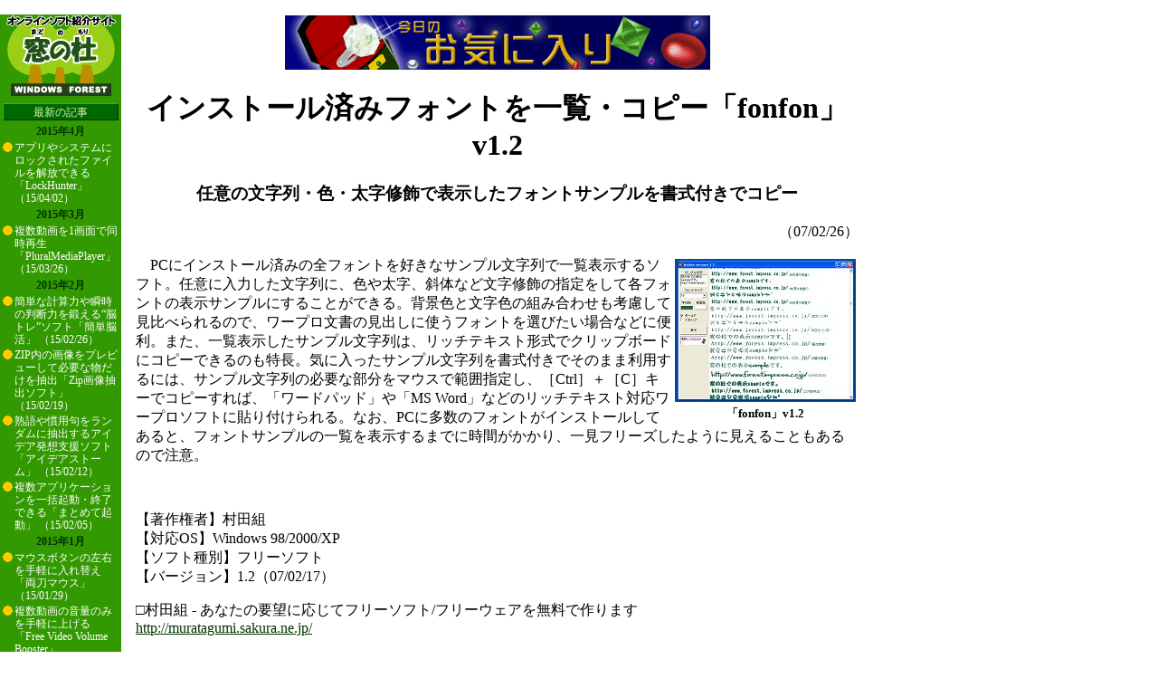

--- FILE ---
content_type: text/html; charset=utf-8
request_url: https://forest.watch.impress.co.jp/article/2007/02/26/okiniiri.html
body_size: 5480
content:
<!DOCTYPE html PUBLIC "-//W3C//DTD HTML 4.01 Transitional//EN">
<HTML>
<HEAD>
<!--■■■■ページタイトル■■■■-->
<TITLE>
窓の杜 - 【今日のお気に入り】インストール済みフォントを一覧・コピー「fonfon」v1.2
</TITLE>
<meta http-equiv="Content-Type" content="text/html; charset=UTF-8" />
<STYLE TYPE="text/css">
<!--
.Margin10px		{position:absolute; top 10;}
.IndexLeft		{color:#FFFFFF; font-size:9pt;}
.NewsHeader		{color:#FFFFFF; font-size:larger; letter-spacing:-1px;}
.ArticleTitle	{color:#006600; line-height:2em; letter-spacing:-0.1em;}
.ArticleHonbun	{line-height:1.3em; letter-spacing:0.05em;}
.Footer			{font-size:9pt; letter-spacing:1px;}
.9ptwhite		{color:#FFFFFF; font-size:9pt;}
.9pt			{font-size:9pt;}
.7pt			{font-size:7pt;}
A				{text-decoration:underline;}
A:hover			{color:#006600; text-decoration:underline;}
A:link			{color:#003300; text-decoration:underline;}
A.LEFTMENU:link 	{color:#FFFFFF; text-decoration:none;}
A.LEFTMENU:hover 	{color:#FFFFFF; text-decoration:underline;}
A.LEFTMENU:visited 	{color:#FFFFFF; text-decoration:none;}
-->
</STYLE>
</HEAD>

<BODY BGCOLOR="#FFFFFF" MARGINWIDTH="0" MARGINHEIGHT="0" TOPMARGIN="0" LEFTMARGIN="0">


<!--■■■■記事中スーパー開始■■■■-->
<TABLE border="0" cellpadding="0" cellspacing="8">
<TR>
<TD>
<!-- impress ad - k-super -->

</TD>
</TR>
</TABLE>
<!--■■■■記事中スーパー終了■■■■-->


<TABLE CELLPADDING="0" CELLSPACING="0" BORDER="0" HEIGHT="100%">
<!--■■■■左インデックスセル■■■■-->
<TR>
	<TD ROWSPAN="2" WIDTH="127" HEIGHT="100%" ALIGN="CENTER" VALIGN="TOP" BGCOLOR="#339900" CELLPADDING=5>
	<A HREF="/">
	<IMG SRC="/gif/madomori.gif" ALT="窓の杜Logo" border="0" HEIGHT="90" WIDTH="127"></A>
	<!--■■■■左インデックス・インクルード部（バックナンバー）■■■■-->
	<div class="side-bar">
<h4>最新の記事</h4></ul><h5>2015年4月</h5><ul><li><a href="http://www.forest.impress.co.jp/docs/serial/okiniiri/20150402_695848.html">アプリやシステムにロックされたファイルを解放できる「LockHunter」  （15/04/02）</a></li></ul><h5>2015年3月</h5><ul><li><a href="http://www.forest.impress.co.jp/docs/serial/okiniiri/20150326_694772.html">複数動画を1画面で同時再生「PluralMediaPlayer」  （15/03/26）</a></li></ul><h5>2015年2月</h5><ul><li><a href="http://www.forest.impress.co.jp/docs/serial/okiniiri/20150226_690102.html">簡単な計算力や瞬時の判断力を鍛える“脳トレ”ソフト「簡単脳活」  （15/02/26）</a></li><li><a href="http://www.forest.impress.co.jp/docs/serial/okiniiri/20150219_689016.html">ZIP内の画像をプレビューして必要な物だけを抽出「Zip画像抽出ソフト」  （15/02/19）</a></li><li><a href="http://www.forest.impress.co.jp/docs/serial/okiniiri/20150212_687996.html">熟語や慣用句をランダムに抽出するアイデア発想支援ソフト「アイデアストーム」  （15/02/12）</a></li><li><a href="http://www.forest.impress.co.jp/docs/serial/okiniiri/20150205_687078.html">複数アプリケーションを一括起動・終了できる「まとめて起動」  （15/02/05）</a></li></ul><h5>2015年1月</h5><ul><li><a href="http://www.forest.impress.co.jp/docs/serial/okiniiri/20150129_685848.html">マウスボタンの左右を手軽に入れ替え「両刀マウス」  （15/01/29）</a></li><li><a href="http://www.forest.impress.co.jp/docs/serial/okiniiri/20150122_684968.html">複数動画の音量のみを手軽に上げる「Free Video Volume Booster」  （15/01/22）</a></li><li><a href="http://www.forest.impress.co.jp/docs/serial/okiniiri/20150115_683767.html">クリップボードに画像がコピーされると独自の保存ダイアログを表示「CaptureSaveAs」  （15/01/15）</a></li><li><a href="http://www.forest.impress.co.jp/docs/serial/okiniiri/20150108_682893.html">デスクトップを機能的に整理するアプリ起動ランチャー「Nimi Places」  （15/01/08）</a></li></ul><h5>2014年12月</h5><ul><li><a href="http://www.forest.impress.co.jp/docs/serial/okiniiri/20141218_680853.html">“自炊”画像の中央にできた綴じ部分の影をきれいに加工「ShadowCut」  （14/12/18）</a></li><li><a href="http://www.forest.impress.co.jp/docs/serial/okiniiri/20141211_679961.html">デスクトップ上で指定した一部分を拡大表示「でかく見たいねんⅡ」  （14/12/11）</a></li><li><a href="http://www.forest.impress.co.jp/docs/serial/okiniiri/20141204_678888.html">加工後のファイルを探す手間が省ける画像縮小ソフト「ぴっこんなっ!」  （14/12/04）</a></li></ul><h5>2014年11月</h5><ul><li><a href="http://www.forest.impress.co.jp/docs/serial/okiniiri/20141127_677838.html">マウス操作をキーボード上で再現できる「ラットレス」  （14/11/27）</a></li><li><a href="http://www.forest.impress.co.jp/docs/serial/okiniiri/20141120_676875.html">マルチモニターで2台目以降のモニターにもタスクバーを表示「Dual Monitor Taskbar」  （14/11/20）</a></li><li><a href="http://www.forest.impress.co.jp/docs/serial/okiniiri/20141113_675893.html">CPU・メモリ使用率を高級オーディオのアナログVUメーター風に表示「Analog Meter」  （14/11/13）</a></li><li><a href="http://www.forest.impress.co.jp/docs/serial/okiniiri/20141106_674656.html">スマフォでおなじみの“フリック入力”をWindowsで再現「FlickKeyboard」  （14/11/06）</a></li></ul><h5>2014年10月</h5><ul><li><a href="http://www.forest.impress.co.jp/docs/serial/okiniiri/20141030_673749.html">自分の声を録音することなく手軽に確認できる「発声チェッカー」  （14/10/30）</a></li><li><a href="http://www.forest.impress.co.jp/docs/serial/okiniiri/20141023_672572.html">画像を指定したピクセル単位で分割できる「E-cutter」  （14/10/23）</a></li><li><a href="http://www.forest.impress.co.jp/docs/serial/okiniiri/20141009_670539.html">クリップボードにコピーされた数式を自動で計算するユニークな電卓「Clapte」  （14/10/09）</a></li></ul><p class="nav-backnum-01"><a href="/docs/serial/okiniiri/">これ以前の今日のお気に入り一覧</a></p>

</div>

<script language="javascript">
<!--
  if (document.all) {
    document.createStyleSheet("/css/wf/oldlink.css");
  } else {
    var link = document.createElement("link");
    link.rel = "stylesheet";
    link.href = "/css/wf/oldlink.css";
    link.type = "text/css"
    document.getElementsByTagName('head')[0].appendChild(link);
  }
//-->
</script>

	</TD>
<!--■■■■本文セル左スペースセル■■■■-->
	<TD ROWSPAN="2" WIDTH="16">
		<!--■■■■スペーサー・テーブル■■■■-->
		<TABLE CELLPADDING="8" CELLSPACING="0" BORDER="0" HEIGHT="100%" WIDTH="100%">
		<TR>
			<TD>
			</TD>
		</TR>
		</TABLE>
	</TD>

<!--■■■■本文セル■■■■-->
	<TD VALIGN="TOP" HEIGHT="100%">
<!--■■■■スペーサー画像■■■■-->
<IMG SRC="/gif/null.gif" WIDTH="454" HEIGHT="1" ALT="">

<!--■■■■タイトル画像■■■■-->
<DIV ALIGN="CENTER"><IMG SRC="/gif/okiniiri.gif" WIDTH=470 HEIGHT=60>
</DIV>

<!--■■■■記事題名■■■■-->
<DIV ALIGN="CENTER">
<H1>
インストール済みフォントを一覧・コピー「fonfon」v1.2
</H1>

<!--■■■■記事サブタイトル■■■■-->
<H3>
任意の文字列・色・太字修飾で表示したフォントサンプルを書式付きでコピー
</H3>
</DIV>

<!--■■■■記事公開日■■■■-->
<DIV ALIGN="RIGHT">
（07/02/26）
</DIV>

<P>

<!-- 本文開始 -->

<!-- ▼▼▼繰り返し処理・開始▼▼▼ -->
<P>
<!--■■■■記事右側に置く画像用テーブル■■■■-->
<TABLE BORDER="0" ALIGN="RIGHT" WIDTH="200">
<TR>
 <TD ALIGN="RIGHT"><A HREF="okiniiri_1r.html"><IMG SRC="okiniiri_1s.jpg" WIDTH="200" HEIGHT="158" ALT="「fonfon」v1.2"></A>
 </TD>
</TR>
<TR>
 <TD ALIGN=CENTER><B><FONT SIZE="-1">「fonfon」v1.2</FONT></B></TD>
</TR>
</TABLE>
　PCにインストール済みの全フォントを好きなサンプル文字列で一覧表示するソフト。任意に入力した文字列に、色や太字、斜体など文字修飾の指定をして各フォントの表示サンプルにすることができる。背景色と文字色の組み合わせも考慮して見比べられるので、ワープロ文書の見出しに使うフォントを選びたい場合などに便利。また、一覧表示したサンプル文字列は、リッチテキスト形式でクリップボードにコピーできるのも特長。気に入ったサンプル文字列を書式付きでそのまま利用するには、サンプル文字列の必要な部分をマウスで範囲指定し、［Ctrl］＋［C］キーでコピーすれば、「ワードパッド」や「MS Word」などのリッチテキスト対応ワープロソフトに貼り付けられる。なお、PCに多数のフォントがインストールしてあると、フォントサンプルの一覧を表示するまでに時間がかかり、一見フリーズしたように見えることもあるので注意。

<P>
<BR CLEAR=ALL>
<P>

<!--■■■■記事著作権情報■■■■-->
【著作権者】村田組<BR>
【対応OS】Windows 98/2000/XP<BR>
【ソフト種別】フリーソフト<BR>
【バージョン】1.2（07/02/17）

<P>
□村田組 - あなたの要望に応じてフリーソフト/フリーウェアを無料で作ります<BR>
<A HREF="http://muratagumi.sakura.ne.jp/">http://muratagumi.sakura.ne.jp/</A>

<P>
<!-- ▲▲▲繰り返し処理・終了▲▲▲ -->

<!--■■■■記事執筆者署名■■■■-->
（川原 徹也）


<!-- 本文終了 -->

<!-- ■goostick開始■ -->
<P><BR>
<!-- impress ad - goo-->
<SCRIPT>
bust = Math.floor(1000000*Math.random());
document.write('<SCR'+'IPT LANGUAGE="JavaScript1.1" SRC="https://ngs.impress.co.jp/js.ng/site=WF&size=text&sp=goo_stick?ord='+bust+'">\n');
document.write('</SCR'+'IPT>');</SCRIPT>
<!-- /impress ad - goo -->

<!-- ■goostick終了■ -->
<!-- ■Google AdSense開始■ -->
<BR>
<script type="text/javascript">
 var googletag = googletag || {};
 googletag.cmd = googletag.cmd || [];
 (function() {
   var gads = document.createElement("script");
   gads.async = true;
   gads.type = "text/javascript";
   var useSSL = "https:" == document.location.protocol;
   gads.src = (useSSL ?"https:" : "http:") + "//www.googletagservices.com/tag/js/gpt.js";
   var node =document.getElementsByTagName("script")[0];
   node.parentNode.insertBefore(gads, node);
  })();
</script>

<!--/49282802/ipc-wf/pc/u-kiji001-->
<div id="div-gpt-ad-ipc-wf_pc_u-kiji001">
  <script type='text/javascript'>
    googletag.cmd.push(function() {
      googletag.defineSlot('/49282802/ipc-wf/pc/u-kiji001', [[300, 250], [300, 600], [336, 280]],'div-gpt-ad-ipc-wf_pc_u-kiji001')
        .addService(googletag.pubads())
      googletag.enableServices();
      googletag.display('div-gpt-ad-ipc-wf_pc_u-kiji001');
  });
  </script>
</div>

<!-- ■Google AdSense終了■ -->

    </TD>
<!--■■■■本文セル右スペースセル■■■■-->
		<TD WIDTH="16">
		<!--■■■■スペーサー・テーブル■■■■-->
		<TABLE CELLPADDING="8" CELLSPACING="0" BORDER="0" HEIGHT="100%" WIDTH="100%">
		<TR>
			<TD>
			</TD>
		</TR>
		</TABLE>
		</TD>
<!--■■■■スカイスクレイバー用セル■■■■-->
		<TD vAlign="TOP" width="160">
		<TABLE cellSpacing="0" cellPadding="0" border="0" WIDTH="160">
		<TR>
		<!--■■■■スペーサー画像■■■■-->
			<TD VALIGN="TOP">
			<IMG height="10" src="/gif/null.gif">
			</TD>
		</TR>
		<!--■■■■スペーサー画像■■■■-->
		<TR>
			<TD VALIGN="TOP">
			<!-- スカイスクレイパー -->
			<script type="text/javascript">
 var googletag = googletag || {};
 googletag.cmd = googletag.cmd || [];
 (function() {
   var gads = document.createElement("script");
   gads.async = true;
   gads.type = "text/javascript";
   var useSSL = "https:" == document.location.protocol;
   gads.src = (useSSL ?"https:" : "http:") + "//www.googletagservices.com/tag/js/gpt.js";
   var node =document.getElementsByTagName("script")[0];
   node.parentNode.insertBefore(gads, node);
  })();
</script>

<!--/49282802/ipc-wf/pc/r-rect001-->
<div id="div-gpt-ad-ipc-wf_pc_r-rect001" style="margin-bottom:10px;">
  <script type='text/javascript'>
    googletag.cmd.push(function() {
      googletag.defineSlot('/49282802/ipc-wf/pc/r-rect001', [[300, 100], [300, 150], [300, 250], [300, 300], [300, 600], [300, 800], [300, 900]],'div-gpt-ad-ipc-wf_pc_r-rect001')
        .addService(googletag.pubads())
      googletag.enableServices();
      googletag.display('div-gpt-ad-ipc-wf_pc_r-rect001');
  });
  </script>
</div>

<!--/49282802/ipc-wf/pc/r-sky001-->
<div id="div-gpt-ad-ipc-wf_pc_r-sky001" style="margin-bottom:10px;">
  <script type='text/javascript'>
    googletag.cmd.push(function() {
      googletag.defineSlot('/49282802/ipc-wf/pc/r-sky001', [[300, 250], [300, 300], [300, 600], [300, 800]],'div-gpt-ad-ipc-wf_pc_r-sky001')
        .addService(googletag.pubads())
      googletag.enableServices();
      googletag.display('div-gpt-ad-ipc-wf_pc_r-sky001');
  });
  </script>
</div>

<!--/49282802/ipc-wf/pc/2nd-r-rect001-->
<div id="div-gpt-ad-ipc-wf_pc_2nd-r-rect001" style="margin-bottom:10px;">
  <script type='text/javascript'>
    googletag.cmd.push(function() {
      googletag.defineSlot('/49282802/ipc-wf/pc/2nd-r-rect001', [[300, 250], [300, 300], [300, 600], [300, 800]],'div-gpt-ad-ipc-wf_pc_2nd-r-rect001')
        .addService(googletag.pubads())
      googletag.enableServices();
      googletag.display('div-gpt-ad-ipc-wf_pc_2nd-r-rect001');
  });
  </script>
</div>

<!--/49282802/ipc-wf/pc/mdl-rect001-->
<div id="div-gpt-ad-ipc-wf_pc_mdl-rect001">
  <script type='text/javascript'>
    googletag.cmd.push(function() {
      googletag.defineSlot('/49282802/ipc-wf/pc/mdl-rect001', [[300, 250], [300, 300]],'div-gpt-ad-ipc-wf_pc_mdl-rect001')
        .addService(googletag.pubads())
      googletag.enableServices();
      googletag.display('div-gpt-ad-ipc-wf_pc_mdl-rect001');
  });
  </script>
</div>

			<!-- /スカイスクレイパー -->
			</TD>
		</TR>
		</TABLE>
		</TD>
	</TR>
<!--■■■■窓の杜フッター■■■■-->
	<TR>
		<TD COLSPAN="3">
		<BR>
      <A HREF="/"><IMG SRC="/gif/dot.gif" BORDER="0"> トップページへ</A><BR>
      <A HREF="/article/okiniiri.html"><IMG SRC="/gif/dot.gif" BORDER=0> お気に入りINDEX 
      へ</A>
      <HR SIZE="1" COLOR="#006600">
		<SPAN CLASS="Footer">
		Copyright &copy;2007 Impress Watch Corporation, an Impress Group company. All rights reserved.<BR>
		編集部への連絡は <A HREF="mailto:&#x06d;%61&#x064;&#0111;%2D&#x06e;&#x006F;&#x02D;&#x06D;%6f&#x0072;&#00105;%2D&#x069;&#13;%6E&#x66;&#x6F;%40&#x069;&#x06D;&#0112;&#0114;&#x0065;&#115;&#x0073;&#x002e;%63&#x006F;%2e%6A&#0112;"><IMG SRC="/gif/madoinfoadr.gif" BORDER="0" ALIGN="BOTTOM" ALT="お問い合わせはこちらをクリック"></A> まで<BR>
		</SPAN>
		</TD>
	</TR>
</TABLE>
<!--■■■■インプレスフッター■■■■-->
<!-- footer -->
<!-- impress ad footer 3 -->


<!-- Universal Analytics -->
<script>
  (function(i,s,o,g,r,a,m){i['GoogleAnalyticsObject']=r;i[r]=i[r]||function(){
  (i[r].q=i[r].q||[]).push(arguments)},i[r].l=1*new Date();a=s.createElement(o),
  m=s.getElementsByTagName(o)[0];a.async=1;a.src=g;m.parentNode.insertBefore(a,m)
  })(window,document,'script','//www.google-analytics.com/analytics.js','ga');
  ga('create', 'UA-245639-12', 'auto');
  ga('send', 'pageview');
</script>
<!-- /Universal Analytics -->
<script type="text/javascript">
bust = Math.floor(1000000*Math.random());
document.write('<scr'+'ipt language="JavaScript1.1" src="https://ngs.impress.co.jp/js.ng/site=UNQ_PC&sp=uu0001?ord='+bust+'">\n');
document.write('</scr'+'ipt>');
</script>
<script type="text/javascript">
bust = Math.floor(1000000*Math.random());
document.write('<scr'+'ipt language="JavaScript1.1" src="http://ngs.impress.co.jp/js.ng/site=WF&sp=uu0001?ord='+bust+'">\n');
document.write('</scr'+'ipt>');
</script>

<!-- impress ad footer 5 -->


<!-- /footer -->
</BODY>
</HTML>


--- FILE ---
content_type: text/html; charset=utf-8
request_url: https://www.google.com/recaptcha/api2/aframe
body_size: 264
content:
<!DOCTYPE HTML><html><head><meta http-equiv="content-type" content="text/html; charset=UTF-8"></head><body><script nonce="sDergKDrSdltKwosqLPd3Q">/** Anti-fraud and anti-abuse applications only. See google.com/recaptcha */ try{var clients={'sodar':'https://pagead2.googlesyndication.com/pagead/sodar?'};window.addEventListener("message",function(a){try{if(a.source===window.parent){var b=JSON.parse(a.data);var c=clients[b['id']];if(c){var d=document.createElement('img');d.src=c+b['params']+'&rc='+(localStorage.getItem("rc::a")?sessionStorage.getItem("rc::b"):"");window.document.body.appendChild(d);sessionStorage.setItem("rc::e",parseInt(sessionStorage.getItem("rc::e")||0)+1);localStorage.setItem("rc::h",'1768951270709');}}}catch(b){}});window.parent.postMessage("_grecaptcha_ready", "*");}catch(b){}</script></body></html>